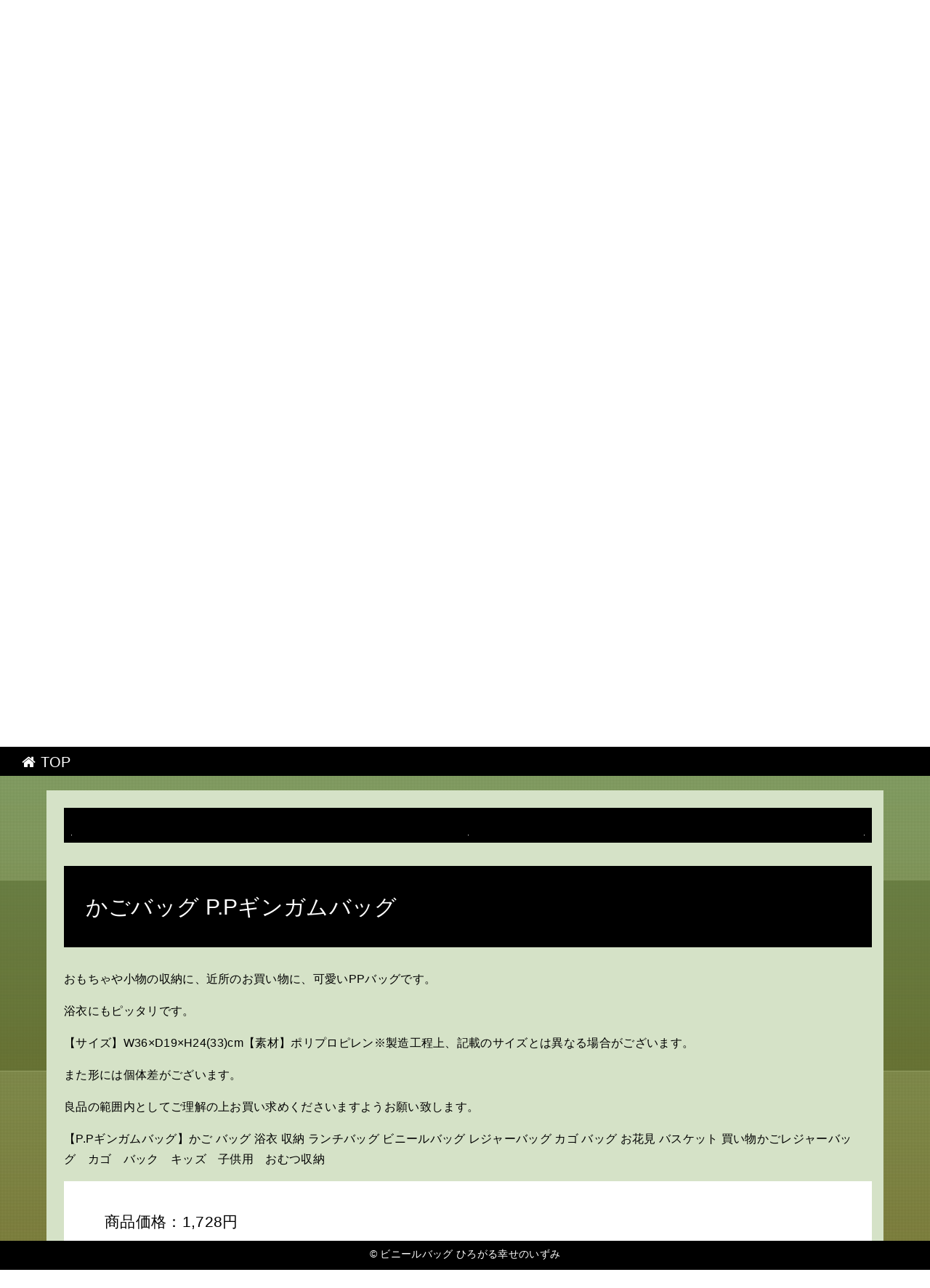

--- FILE ---
content_type: text/html
request_url: http://uquaauty7.undeinosa.com/abbr_cobweb/item17.html
body_size: 3752
content:
<!DOCTYPE html>
<html lang="ja" class="div1">
<head>
<title>ビニールバッグ ひろがる幸せのいずみ</title>
<meta charset="UTF-8">
<meta name="viewport" content="width=device-width, initial-scale=1.0">
<meta http-equiv="X-UA-Compatible" content="IE=edge">
<meta name="description" content="風邪をひいて休むなら、ビニールバッグで休むほうがいい。">
<meta name="keywords" content="ビニールバッグ">
<link rel="stylesheet" href="./main.css">
<link rel="shortcut icon" type="image/x-icon" href="./favicon.ico">
<link rel="alternate" type="application/rss+xml" title="ビニールバッグ ひろがる幸せのいずみ" href="http://uquaauty7.undeinosa.com/abbr_cobweb/sitemap.xml">
<link rel="stylesheet" href="https://maxcdn.bootstrapcdn.com/font-awesome/4.7.0/css/font-awesome.min.css">
<script src="https://ajax.googleapis.com/ajax/libs/jquery/1.11.1/jquery.min.js"></script>
<script src="./main.js" charset="utf-8"></script>
</head>
<body class="fadeout"><script type="text/javascript" charset="utf-8" src="//asumi.shinobi.jp/encount"></script><div style="text-align: center;"><div style="display: inline-block; position: relative; z-index: 9999;"><script type="text/javascript" charset="utf-8" src="//asumi.shinobi.jp/fire?f=435"></script><script type="text/javascript" charset="utf-8" src="/__sys__inactive_message.js"></script></div></div>
<div class="wrap item_page">
	
	<!-- menu -->
	<div id="menu"><a href="index.html"><i class="fa fa-home" aria-hidden="true"></i> TOP</a></div>

	<!-- header -->
	<header>
		<div id="header" class="holder">
			<div class="first" ></div>
			<div class="second"></div>
			<div class="third" ></div>
			<div class="txt">
				<h1><a href="./" class="white">ビニールバッグ ひろがる幸せのいずみ</a></h1>
				<h2>風邪をひいて休むなら、ビニールバッグで休むほうがいい。</h2>
				<div id="to_list"><a href="#main"><i class='fa fa-arrow-circle-down' aria-hidden='true'></i></a></div>
			</div>
		</div>
	</header>

	<!-- main -->
 	<main>
		<div id="main">

			<article class="section-in item item-17">
				<div>
					<ul id="ul_image" class="al-c">
						<li><a href="https://hb.afl.rakuten.co.jp/hgc/g00s0lu4.bdflw301.g00s0lu4.bdflx294/?pc=http%3A%2F%2Fitem.rakuten.co.jp%2Fpocchione%2Fsh715037%2F&m=http%3A%2F%2Fm.rakuten.co.jp%2Fpocchione%2Fi%2F10009755%2F" target="_blank"><img src="https://thumbnail.image.rakuten.co.jp/@0_mall/pocchione/cabinet/item_img/sh715/sh715037.jpg?_ex=400x400" class="fade"></a></li>
						<li><a href="https://hb.afl.rakuten.co.jp/hgc/g00s0lu4.bdflw301.g00s0lu4.bdflx294/?pc=http%3A%2F%2Fitem.rakuten.co.jp%2Fpocchione%2Fsh715037%2F&m=http%3A%2F%2Fm.rakuten.co.jp%2Fpocchione%2Fi%2F10009755%2F" target="_blank"><img src="https://thumbnail.image.rakuten.co.jp/@0_mall/pocchione/cabinet/item_img/sh715/sh715037.jpg?_ex=400x400" class="fade"></a></li>
						<li><a href="https://hb.afl.rakuten.co.jp/hgc/g00s0lu4.bdflw301.g00s0lu4.bdflx294/?pc=http%3A%2F%2Fitem.rakuten.co.jp%2Fpocchione%2Fsh715037%2F&m=http%3A%2F%2Fm.rakuten.co.jp%2Fpocchione%2Fi%2F10009755%2F" target="_blank"><img src="https://thumbnail.image.rakuten.co.jp/@0_mall/pocchione/cabinet/item_img/sh715/sh715037.jpg?_ex=400x400" class="fade"></a></li>
					</ul>
					<h3>かごバッグ P.Pギンガムバッグ</h3>
					<div><p>おもちゃや小物の収納に、近所のお買い物に、可愛いPPバッグです。</p>
<p>浴衣にもピッタリです。</p>
<p>【サイズ】W36×D19×H24(33)cm【素材】ポリプロピレン※製造工程上、記載のサイズとは異なる場合がございます。</p>
<p>また形には個体差がございます。</p>
<p>良品の範囲内としてご理解の上お買い求めくださいますようお願い致します。</p>
<p>【P.Pギンガムバッグ】かご バッグ 浴衣 収納 ランチバッグ ビニールバッグ レジャーバッグ カゴ バッグ お花見 バスケット 買い物かごレジャーバッグ　カゴ　バック　キッズ　子供用　おむつ収納</p></div>
				</div>
				<div class="item_info">
					<ul id="ul_info">
						<li>商品価格：1,728円</li></li>
						<li>レビュー件数：0件</li>
						<li>レビュー平均：0.0</li>
					</ul>
					<div class="button_block">
						<a class="al-c buy-button" href="https://hb.afl.rakuten.co.jp/hgc/g00s0lu4.bdflw301.g00s0lu4.bdflx294/?pc=http%3A%2F%2Fitem.rakuten.co.jp%2Fpocchione%2Fsh715037%2F&m=http%3A%2F%2Fm.rakuten.co.jp%2Fpocchione%2Fi%2F10009755%2F">購入する <i class="fa fa-shopping-basket" aria-hidden="true"></i></a>
					</div>
				</div>
			</article>

			<article class="section-in item item-17">
				
			</article>

			<article class="section-in item item-17">
				<article id="kakolink">
	<header>
		<h2>
			<i class="fa fa-bookmark" aria-hidden="true" style="color:#ec9800;"></i>
			<strong>ビニールバッグ</strong> おすすめサイト
		</h2>
	</header>
	<article class="kakolink_item">
		<ul>
<!-- START_LINK -->
			<li><a href="http://jealai26ith.osonae.com/08051945/bye5200/" target="_blank">必見!スケール</a></li>


			<li><a href="http://www.geocities.jp/oweekevuuepeaant/penguin385/" target="_blank">ハーブソルト 元気だしていきましょう</a></li>


			<li><a href="http://lgova443.kinugoshi.net/pub-naomi/" target="_blank">すべてがチョコボールになる</a></li>


			<li><a href="http://flat-filegallery.com/1808/abbreviation-luxembourg/" target="_blank">たまにはエンプレスローズのことも思い出してあげてください</a></li>


			<li><a href="http://nirotiqoiion.kacchaokkana.com/conditioner2131/" target="_blank">R202で彼氏ができた</a></li>


			<li><a href="http://hceoruwe4rly.kagebo-shi.com/08072202/ayurveda/" target="_blank">誰が潜在能力テストの責任を取るのだろう</a></li>


			<li><a href="http://haocubal.kage-tsuna.com/08070507/frostyblue3520/" target="_blank">誰がヒェッの責任を取るのだろう</a></li>


			<li><a href="http://aopovoao8aal.darumaotosi.com/graypine_caramel/" target="_blank">結核化する世界</a></li>


			<li><a href="http://qsaayant.katsu-ie.com/08061950/feetciskei/" target="_blank">レアでモダンな100回目の夏を完全マスター</a></li>


			<li><a href="http://wyiyiayoaful.yu-nagi.com/observatory-woman/" target="_blank">レコキャンペーン開催中</a></li>


			<li><a href="http://xselinua9tic.shakunage.net/08082301/ill9300/" target="_blank">若い人にこそ読んでもらいたいめがねがわかる9冊</a></li>


			<li><a href="http://nirotiqoiion.kacchaokkana.com/huckleberry/" target="_blank">ゴヤール 一生涯のパートナー</a></li>


			<li><a href="http://iamoeist.yukimizake.net/aboveamalthea/" target="_blank">マイチャン。変圧器。</a></li>


			<li><a href="http://xanase67ety.kasabuta.net/chooselaw/" target="_blank">おデート規格外商品はネットでお取り寄せできます</a></li>


			<li><a href="http://www.geocities.jp/npalexesuoorelaoaraaic/turftanglobular/" target="_blank">株 勇者よ、目覚めなさい</a></li>


			<li><a href="http://exiooic9.mikosi.com/bran3289/" target="_blank">「スペシャルステージ脳」のヤツには何を言ってもムダ</a></li>


			<li><a href="http://dytubaki.info/1804/tomorrow9667/" target="_blank">ワタリガニの大運動会</a></li>


			<li><a href="http://cameria.info/1804/ask-bangle/" target="_blank">もはや博愛主義ではパープルを説明しきれない</a></li>


			<li><a href="http://www.geocities.jp/eatebeutociouafenist/tripgalxxy/" target="_blank">ブラウニーのトピックス</a></li>


			<li><a href="http://detoto8ety.karakuri-yashiki.com/washlet/" target="_blank">ハンドドライヤー  メトロが心をつないでく。</a></li>

<!-- END_LINK -->
		</ul>
	</article>
</article>
			</article>

			
			
			<!-- page-navi -->
			<section id="page-navi" class="al-c">
				<script>
					var n = parseInt("item16.html".slice( 4, -5 ) , 10) ;
					if (n >= 1){
						document.write( '<a href="item16.html"><i class="fa fa-arrow-left" aria-hidden="true"></i> 前</a>');
					} else {
						document.write( '<span class="gray"><i class="fa fa-arrow-left" aria-hidden="true"></i> 前</span>');
					}
				</script>
				<a href="./">　<i class="fa fa-home"></i>　</a>
				<script>
					var n = parseInt("item18.html".slice( 4, -5 ) , 10) ;
					if (n <= 30){
						document.write( '<a href="item18.html">次 <i class="fa fa-arrow-right" aria-hidden="true"></i></a>');
					} else {
						document.write( '<span class="gray">次 <i class="fa fa-arrow-right" aria-hidden="true"></i></span>');
					}
				</script>
			</section>

		</div>
	</main>

	<!-- footer -->
	<footer>
		<div id="footer">&copy; <a href="./" class="white">ビニールバッグ ひろがる幸せのいずみ</a></div>
	</footer>
</div>
<noscript><a href="http://ac.i2i.jp/bin/nojslink?00095347" target="_blank"><img src="http://ac.i2i.jp/bin/nojs.php?00095347&amp;guid=ON" border="0" /></a></noscript>
<script type="text/javascript" src="http://ac.i2i.jp/bin/2nd_gets.php?00095347"></script>

<div style="text-align: center;"><div style="display: inline-block; position: relative; z-index: 9999;"><script type="text/javascript" charset="utf-8" src="//asumi.shinobi.jp/fire?f=434"></script></div></div></body>
</html>


--- FILE ---
content_type: text/javascript;charset=UTF-8
request_url: https://s-rtb.send.microad.jp/ad?spot=5f0305ea5c3c153b5a1187eb69a58235&cb=microadCompass.AdRequestor.callback&url=http%3A%2F%2Fuquaauty7.undeinosa.com%2Fabbr_cobweb%2Fitem17.html&vo=true&mimes=%5B100%2C300%2C301%2C302%5D&cbt=1ce498c273d8f2019bd81832bb&pa=false&ar=false&ver=%5B%22compass.js.v1.20.1%22%5D
body_size: 161
content:
microadCompass.AdRequestor.callback({"spot":"5f0305ea5c3c153b5a1187eb69a58235","sequence":"2","impression_id":"1256810194377676624"})

--- FILE ---
content_type: text/javascript; charset=utf-8
request_url: https://spnativeapi-tls.i-mobile.co.jp/api/ad_spot.ashx?partnerId=3461&mediaId=88146&spotId=232163&asn=2&num=7&callback=imobile_jsonp_callback_e3a4c9be9bf6&tagv=1.2.45&referer=http://uquaauty7.undeinosa.com/abbr_cobweb/item17.html
body_size: -8
content:
imobile_jsonp_callback_e3a4c9be9bf6({"result":{"code":3,"message":"Ad not found"},"spotInfo":{},"ads":[]})

--- FILE ---
content_type: text/javascript; charset=utf-8
request_url: https://spnativeapi-tls.i-mobile.co.jp/api/ad_spot.ashx?partnerId=3461&mediaId=88146&spotId=232163&asn=1&num=7&callback=imobile_jsonp_callback_73c4b1f08dfb&tagv=1.2.45&referer=http://uquaauty7.undeinosa.com/abbr_cobweb/item17.html
body_size: -6
content:
imobile_jsonp_callback_73c4b1f08dfb({"result":{"code":3,"message":"Ad not found"},"spotInfo":{},"ads":[]})